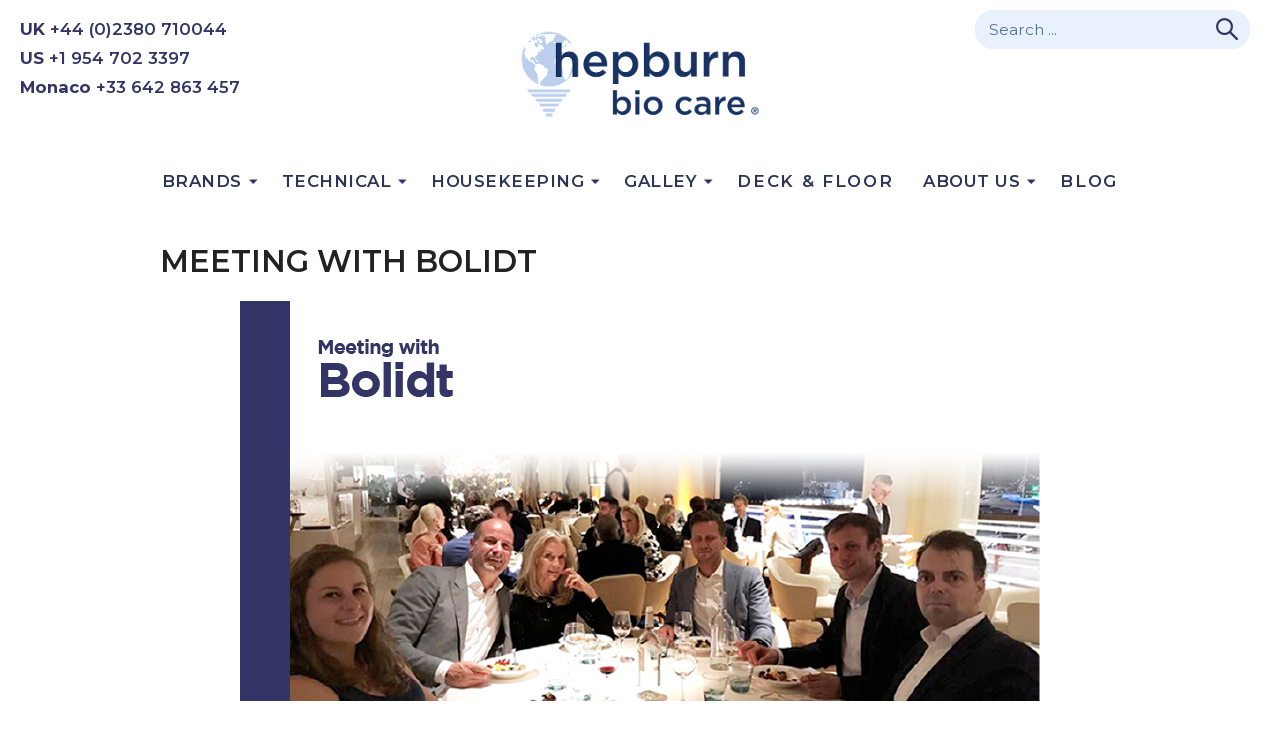

--- FILE ---
content_type: text/html; charset=utf-8
request_url: https://www.hepburnbiocare.com/news-and-events/Meeting-with-Bolidt/7
body_size: 9911
content:


<!DOCTYPE html PUBLIC "-//W3C//DTD XHTML 1.0 Transitional//EN" "http://www.w3.org/TR/xhtml1/DTD/xhtml1-transitional.dtd">

<html xmlns="http://www.w3.org/1999/xhtml" >
<head><title>
	Hepburn Biocare -  Environmentally friendly waste management products for cruise ships, yachts and hotels
</title><meta name="keywords" content="Hepburn,Biocare,Waste,Management,Environmentally,Friendly,Cruise,Liner,Yacht,Hotel" /><meta name="description" content="Hepburn Biocare -  Environmentally friendly waste management products for cruise ships, yachts and hotels" /><meta name="viewport" content="width=device-width, initial-scale=1.0, maximum-scale=3.0, minimum-scale=0.2" /><meta name="apple-mobile-web-app-capable" content="yes" /><meta name="HandheldFriendly" content="true" /><link rel="stylesheet" href="../../styles.css" /><link rel="stylesheet" href="../../lightbox.css" /><link id="ctl00_stylesheet" rel="stylesheet" href="../../stylesbiocare.css" /><link href="https://fonts.googleapis.com/css?family=Montserrat:300,400,500,600,700" rel="stylesheet" type="text/css" /><link href="https://fonts.googleapis.com/css?family=Kameron" rel="stylesheet" type="text/css" />      
   
    <!-- Global site tag (gtag.js) - Google Analytics -->
    <script async src="https://www.googletagmanager.com/gtag/js?id=UA-1104799-65"></script>
    <script>
      window.dataLayer = window.dataLayer || [];
      function gtag(){dataLayer.push(arguments);}
      gtag('js', new Date());

      gtag('config', 'UA-1104799-65');
    </script>

    <script src="https://kit.fontawesome.com/9c48408eed.js" crossorigin="anonymous"></script>
    <script type="text/javascript" src="/includes/photos.js"></script>	 
    <script type="text/javascript" src="/includes/utils.js"></script>	
	<script type="text/javascript" src="/includes/prototype.js"></script>
	<script type="text/javascript" src="/includes/scriptaculous.js?load=effects"></script>
	<script type="text/javascript" src="/includes/lightbox.js"></script>  
	
	<script type="text/javascript">
		
	    function showmenu()
	    {
	        var menu =  document.getElementById("rolloutmenu");
	        if (menu == null)
	            return;
	        if (menu.style.display != "block")
	            menu.style.display = "block";
	        else
	            menu.style.display = "none";
	    }
	    
	    function hidemenu()
	    {
	        document.getElementById("rolloutmenu").style.display = "none";
	    }
	
	    function searchboxenter()
	    {
	        var element = document.getElementById("ctl00_txtSearch");
	        if (element == null)
	            return;
	        if (element.value == "Search ...")
	        {
	            element.value = "";
	            element.style.color = "#00276B"; 
	        } 
	    }
	    
	    function searchboxleave()
	    {
	        var element = document.getElementById("ctl00_txtSearch");
	        if (element == null)
	            return;
	        if (element.value == "")
	        {
	            element.value = "Search ...";
	            element.style.color = "#56719E"; 
	        } 
	    }
	    
	    window.onload=setTimeout(fixNavBar,1);
	    
	    function fixNavBar()
	    {
	        var element = document.getElementById("navbar");
	        var innerwidth = window.innerWidth;
	        var pos = innerwidth > 1420 ? (innerwidth - 1420) / 2: 0;
	        element.style.left = pos + "px";
	    }
	    
	    function setGalleryWidth(ratio, height, minheight)
        {
            var element = document.getElementById("ctl00_ContentPlaceHolder1_photogallery_photogallery");
            if (element != null)
            {
                var width = window.innerWidth - 200;
                if (width * ratio < minheight)
                    element.style.height = minheight + "px"; 
                else if (width * ratio < height)
                    element.style.height = (width * ratio - 5) + "px";
                else
                    element.style.height = height + "px"; 
            }  
            
            element = document.getElementById("ctl00_ContentPlaceHolder1_photogallery2_photogallery2");
            if (element != null)
            {
                var width = window.innerWidth - 200;
                if (width * ratio < minheight)
                    element.style.height = minheight + "px"; 
                else if (width * ratio < height)
                    element.style.height = (width * ratio - 5) + "px";
                else
                    element.style.height = height + "px"; 
            }  
        } 
        
	    
	</script>
	
	<script src="https://ajax.googleapis.com/ajax/libs/jquery/1.12.2/jquery.min.js"></script> 
	   
    <script type="text/javascript" src="http://www.gard4mass.com/js/157850.js" ></script>
    <noscript><img alt="" src="http://www.gard4mass.com/157850.png" style="display:none;" /></noscript>
	
</head>
<body id="ctl00_masterBody">
    <form name="aspnetForm" method="post" action="../../news.aspx?id=7" id="aspnetForm">
<input type="hidden" name="__EVENTTARGET" id="__EVENTTARGET" value="" />
<input type="hidden" name="__EVENTARGUMENT" id="__EVENTARGUMENT" value="" />
<input type="hidden" name="__VIEWSTATE" id="__VIEWSTATE" value="/[base64]/LYLVVA" />

<div>



</div>

<script type="text/javascript">
//<![CDATA[
var theForm = document.forms['aspnetForm'];
if (!theForm) {
    theForm = document.aspnetForm;
}
function __doPostBack(eventTarget, eventArgument) {
    if (!theForm.onsubmit || (theForm.onsubmit() != false)) {
        theForm.__EVENTTARGET.value = eventTarget;
        theForm.__EVENTARGUMENT.value = eventArgument;
        theForm.submit();
    }
}
//]]>
</script>


<script src="/WebResource.axd?d=Qn346DrjIWH_CHHHMoXQXkxe_Ol_yNztgsORzc0CbgWMzMKW1r17AC_hlMkGelO8vBL-g2XPsIgL-nhuQzl9FT4OqWM1&amp;t=638313932380000000" type="text/javascript"></script>


<script src="/ScriptResource.axd?d=WbY3HNzLUMwCykD077sa_Df-qpZR4qVj3ogCKErDiJxJ0s1lXGGfd1kVrVKbQT_Jciv9d0LcLS_oNEWeSEEhee4AhwpCfL7J_2sAaQIbkuj_1c42_k98ydOSYoPEDrlJo-w-Qw2&amp;t=633176824800000000" type="text/javascript"></script>
<script src="/ScriptResource.axd?d=seQvk1swjTXizy9Ckrj80MnYNN1IVpin2WsmE4NbVaF4RYx3t9wHFsisZlEXUg7XTesPFf4oCo6E3Qv4oqixGusqQXaA6MhPaNR1vBIkwx3nUu95Dpmu9xW4L6JMg4m46Emttw2&amp;t=633176824800000000" type="text/javascript"></script>
   
        <!-- AJAX script manager -->
        <script type="text/javascript">
//<![CDATA[
Sys.WebForms.PageRequestManager._initialize('ctl00$ScriptManager', document.getElementById('aspnetForm'));
Sys.WebForms.PageRequestManager.getInstance()._updateControls([], [], [], 90);
//]]>
</script>
 
   
        <div id="content" style="display:block;">  
           
            <div id="header">
                <div class="contact">
                     <ul>
                         <li><b>UK</b> <a href="tel:+4402380710044">+44 (0)2380 710044</a></li>
                         <li><b>US</b> <a href="tel:+19547023397">+1 954 702 3397</a></li>
                         <li><b>Monaco</b> <a href="tel: +33642863457">+33 642 863 457</a></li> 
                     </ul>
                </div> 
                <div class="logo"><a href="/"><img id="ctl00_imgLogo" src="/images/base/logo.png" alt="Hepburn Bio Care" style="border-width:0px;" /></a></div>
                <div class="searchfacility">
                    <div class="searchtext"><input name="ctl00$txtSearch" type="text" value="Search ..." maxlength="50" size="20" id="ctl00_txtSearch" class="input" onfocus="searchboxenter()" onblur="searchboxleave()" style="color:#56719E;" /></div> 
                    <div class="searchbutton"><input type="image" name="ctl00$btnSearch" id="ctl00_btnSearch" title="Find" class="input" src="/images/base/search.png" style="border-width:0px;" /></div>
                    <div class="clear"></div>
                </div>  
                <div class="mobilemenu" id="mobilemenu" onclick="showmenu()"><img src="/images/base/mobilemenu.png" alt="Menu" /></div> 
            </div>
                        
            <div id="menu"><ul><li class='menu1'><a href='#'>Brands</a><ul><li><a href='/bio-marine-care' >Bio Marine Care</a></li><li><a href='/bio-yacht-care' >Bio Yacht Care</a></li><li><a href='/bio-eco-care' >Bio Eco Care</a></li><li><a href='/bio-mass-system' >Bio Mass Systems</a></li><li><a href='http://www.hepburnbioorganics.com' target='_blank' >Bio Organics</a></li><li><a href='/body-care' >Hepburn Body Care NEW</a></li><li><a href='/monte-care' >Monte Care NEW</a></li></ul></li><li class='menu2'><a href='#' >Technical</a><ul><li><a href='/products/wastewater' >Wastewater</a></li><li><a href='/products/engine-room' >Engine Room</a></li></ul></li><li class='menu3'><a href='#' >Housekeeping</a><ul><li><a href='/products/interior' >Interior</a></li><li><a href='/products/laundry' >Laundry</a></li></ul></li><li class='menu4'><a href='#' >Galley</a><ul><li><a href='/products/food-hygiene' >Food Hygiene</a></li><li><a href='/products/warewash' >Warewash</a></li></ul></li><li class='menunosubmenu'><a href='/products/deck-and-floor' >Deck & Floor</a></li><li class='menu6'><a href='/about' >About Us</a><ul><li><a href='/our-founder' >Our Founder (CEO)</a></li><li><a href='/careers' >Careers</a></li><li><a href='/charities' >Charities</a></li><li><a href='/contact' >Contact</a></li></ul></li><li class='menunosubmenu'><a href='/news-and-events' >Blog</a></li></ul></div>
           
            <div id="main">
  
    <div class="topphoto">

<script type="text/javascript">

    var currentItem = 1;
    var nextItem; 
    var opacity = 0; 
   
   // Set timeout
    var repeatTime = 0;  
   
    function setNextItem()
    {
        // Check for next item 
        var newItem = currentItem + 1; 
        var item1 = document.getElementById("ctl00_ContentPlaceHolder1_photogallery_photo" + newItem);
        if (item1 == null)
            newItem = 1;
            
        changeItem(newItem);
        
        // Set repeat
        if (repeatTime > 0)
        {
            clearTimeout(move);
            move = setTimeout(setNextItem, repeatTime);
        }
    } 
   
    function setPreviousItem()
    {
        // Check for next item 
        var newItem = currentItem - 1; 
        var item1 = document.getElementById("ctl00_ContentPlaceHolder1_photogallery_photo" + newItem);
        if (item1 == null)
            newItem = getLastItem();
            
        changeItem(newItem);
        
        // Set repeat
        if (repeatTime > 0)
        {
            clearTimeout(move);
            move = setTimeout(setPreviousItem, repeatTime);
        }
    }  
   
    function getLastItem()
    {
        var i; 
        for (i = 20; i >= 1; i--)
        {
            var item1 = document.getElementById("ctl00_ContentPlaceHolder1_photogallery_photo" + i);
            if (item1 != null)
                return i;
        } 
        
        return 1;
    }       
   
    function changeItem(newItem, restartTime) 
    {
        if (currentItem == newItem)
            return;
            
        if (opacity > 0)
            return;
        
        // Set labels
        var label1 = document.getElementById("ctl00_ContentPlaceHolder1_photogallery_label" + currentItem);
        var label2 = document.getElementById("ctl00_ContentPlaceHolder1_photogallery_label" + newItem);
        if (label1 != null)
        {
            label1.setAttribute("class", "label"); 
            label1.setAttribute("className", "label"); 
        }
        if (label2 != null)
        {
            label2.setAttribute("class", "selectedlabel"); 
            label2.setAttribute("className", "selectedlabel"); 
        }
        
        // Set photo
        nextItem = newItem;
        opacity = 1;
        swap();
        if (repeatTime > 0)
        {
            // Set restart time for auto roate
            clearTimeout(move);
            move = setTimeout(setNextItem, restartTime);
        }
    }  
   
    function swap()
    { 
        var item1 = document.getElementById("ctl00_ContentPlaceHolder1_photogallery_photo" + currentItem);
        var item2 = document.getElementById("ctl00_ContentPlaceHolder1_photogallery_photo" + nextItem);
        
        opacity -= 0.1
        item1.xOpacity = opacity;
        setOpacity(item1);
        item2.style.display = "block";
        item2.xOpacity = 1 - opacity;
        setOpacity(item2);

        if (opacity <= 0)
        {
            opacity = 0;
            item1.xOpacity = 0;
            item2.xOpacity = 1;
            setOpacity(item2);
            item1.style.display = "none";
            currentItem = nextItem;
            return;
        }
        
        setTimeout(swap, 50);
    }   
   
    function setOpacity(obj)
    {
        if (obj.xOpacity>.99)
            obj.xOpacity = 1;

        obj.style.opacity = obj.xOpacity;
        obj.style.MozOpacity = obj.xOpacity;
        obj.style.filter = "alpha(opacity=" + (obj.xOpacity*100) + ")";
   } 

</script>




</div>
    
    <div id="ctl00_ContentPlaceHolder1_pnlDetails">
	
        <div class="text">
            <div class="newsitems">
                <h1>Meeting with Bolidt</h1>
                <div id="ctl00_ContentPlaceHolder1_pnlImage">
		<div class="pic"><img id="ctl00_ContentPlaceHolder1_imgImage" src="/images/news/13.11.2017-0177732-large.png" alt="Meeting with Bolidt" style="border-width:0px;" /></div>
	</div> 
                 
                <h3>13 November 2017</h3>
                <div class="desc"><p><span style="background-color:rgb(255, 255, 255); color:rgb(51, 51, 51); font-family:raleway,sans-serif; font-size:16px">Dinner at The Yacht Club of Monaco with Margaret, Paolo and Jacco Van Overbeek The Director of Bolidt, and th&eacute; Bolidt team.</span></p>
</div> 
                <div class="photos">
                    <div class="photo">
		<img src="/images/news/4352652.jpg" alt="Meeting with Bolidt" style="border-width:0px;" />
	</div><div class="photo">
		<img src="/images/news/334283.jpg" alt="Meeting with Bolidt" style="border-width:0px;" />
	</div>
                    <div style="clear:both; height:0px;"></div>
                </div>
            </div> 
        </div>
    
</div><br /><br />
    
    
</div>
                        
            <div id="base">
                <div class="sections">
                    <div class="section">
                        <div class="pic"><a href="/contact.aspx#us"><img src="/images/base/florida.png" alt="Fort Lauderdale, Florida, US" /></a></div> 
                        <div class="loc">Fort Lauderdale, Fl</div>
                        <div class="desc"><!-- en-GB--><h3>USA</h3>

<p>Tel: +1 954 702 3397<br />
Email: <a href="mailto:support@hepburnbiocare.com">support@hepburnbiocare.com</a></p>
<!-- en-GB--></div>
                    </div>
                    <div class="section">
                        <div class="pic"><a href="/contact.aspx#uk"><img src="/images/base/southampton.png" alt="Southampton, UK" /></a></div> 
                        <div class="loc">Southampton, UK</div>
                        <div class="desc"><!-- en-GB--><h3>UK</h3>

<p>Ashwood House,<br />
8 Ashwood Gardens, Southampton&nbsp;<br />
SO16&nbsp;7LF&nbsp;United Kingdom<br />
<br />
Tel: +44 (0) 2380 710044<br />
Email: <a href="mailto:info@hepburnbiocare.com">info@hepburnbiocare.com</a></p>
<!-- en-GB--></div>
                    </div>
                    <div class="section">
                        <div class="pic"><a href="/contact.aspx#monaco"><img src="/images/base/monaco.png" alt="Monaco" /></a></div> 
                        <div class="loc">Monaco</div>
                        <div class="desc"><!-- en-GB--><h3>Monaco</h3>

<p>Hepburn Bio Care SARL<br />
4 Rue des Geraniums<br />
villa Aline 98000 Monaco</p>

<p>Tel +33 642 863 457<br />
Email <a href="mailto:paolo.parenti@hepburnbiocare.com">paolo.parenti@hepburnbiocare.com</a></p>
<!-- en-GB--></div>
                    </div>
                    <div class="clear"></div> 
                </div> 
            </div>
            
            <div id="basemenu">
                <div class="menucolumn">
	<h3>Our Brands</h3><ul><li><a href='/bio-marine-care' >Marine Care</a></li><li><a href='/bio-yacht-care' >Yacht Care</a></li><li><a href='/bio-eco-care' >Eco Care</a></li><li><a href='/bio-mass-system' >Bio Mass Systems</a></li></ul>
</div><div class="divider">

</div><div class="menucolumn">
	<h3>Popular Products</h3><ul><li><a href='/product/Wastewater/Hepburn-Bio-Scale-Zapper' >Bio Scale Zapper</a></li><li><a href='/product/Wastewater/Hepburn-Bio-WCSC' >Bio WCSC</a></li><li><a href='/product/Interior/Hepburn-Bio-Clean' >Bio Clean</a></li><li><a href='/product/Interior/Hepburn-Bio-Zoom-Zap' >Bio Zoom Zap</a></li></ul>
</div><div class="divider">

</div><div class="menucolumn">
	<h3>About Hepburn</h3><ul><li><a href='/contact' >Contact Us</a></li><li><a href='/our-founder' >Our Founder (CEO)</a></li><li><a href='/news-and-events' >Blog</a></li></ul>
</div>  
            </div>
            
            <div id="footer">
                <div><!-- en-GB--><div>Company registration number: 05539168. VAT registration number: GB869264805. &copy; 2025&nbsp;Hepburn Bio Care. All rights reserved.&nbsp;<br />
This site uses cookies. By browsing the site you are agreeing to our use of cookies. <a href="/cookies.pdf" target="_blank">Find out more here</a>.&nbsp;<a href="/wp-content/uploads/2018/05/HBC-Privacy-Statement-Iss2.pdf" target="_blank">Privacy Policy</a></div>
<!-- en-GB--></div>
                <div class="social">
                    <a href="https://www.twitter.com/HepburnBioCare" target="_blank"><i class="fab fa-twitter fa-fw"></i></a>
                    <a href="https://www.facebook.com/HepburnBioCare/" target="_blank"><i class="fab fa-facebook-f fa-fw"></i></a>
                    <a href="https://www.instagram.com/hepburnbiocare" target="_blank"><i class="fab fa-instagram fa-fw"></i></a>
                    <a href="https://www.linkedin.com/company/hepburn-bio-care" target="_blank"><i class="fab fa-linkedin-in fa-fw"></i></a>
                    <a href="https://www.youtube.com/channel/UCJcdKSmPC9KPrwluoyUSJyw" target="_blank"><i class="fab fa-youtube fa-fw"></i></a>
                </div> 
            </div>
        </div>
        
        <!-- Pop up menu -->
        <div class="rolloutmenu" id="rolloutmenu" style="display:none;">
            <div class="rolloutmenuinner">
                <h2>Menu</h2>
                <div class="close" onclick="hidemenu()"><img src="/images/base/close.png" alt="Close Window" title="Close menu" /></div>
                <div style="clear:both; height:30px;"></div> 
                <div class="rolloutleft">&nbsp;</div> 
                <div class="rolloutcentre"><div class="menu"><ul><li class='menu1'><a href='#'>Brands</a><ul><li><a href='/bio-marine-care' >Bio Marine Care</a></li><li><a href='/bio-yacht-care' >Bio Yacht Care</a></li><li><a href='/bio-eco-care' >Bio Eco Care</a></li><li><a href='/bio-mass-system' >Bio Mass Systems</a></li><li><a href='http://www.hepburnbioorganics.com' target='_blank' >Bio Organics</a></li><li><a href='/body-care' >Hepburn Body Care NEW</a></li><li><a href='/monte-care' >Monte Care NEW</a></li></ul></li><li class='menu2'><a href='#' >Technical</a><ul><li><a href='/products/wastewater' >Wastewater</a></li><li><a href='/products/engine-room' >Engine Room</a></li></ul></li><li class='menu3'><a href='#' >Housekeeping</a><ul><li><a href='/products/interior' >Interior</a></li><li><a href='/products/laundry' >Laundry</a></li></ul></li><li class='menu4'><a href='#' >Galley</a><ul><li><a href='/products/food-hygiene' >Food Hygiene</a></li><li><a href='/products/warewash' >Warewash</a></li></ul></li><li class='menunosubmenu'><a href='/products/deck-and-floor' >Deck & Floor</a></li><li class='menu6'><a href='/about' >About Us</a><ul><li><a href='/our-founder' >Our Founder (CEO)</a></li><li><a href='/careers' >Careers</a></li><li><a href='/charities' >Charities</a></li><li><a href='/contact' >Contact</a></li></ul></li><li class='menunosubmenu'><a href='/news-and-events' >Blog</a></li></ul></div></div>
                <div class="rolloutright"></div>
            </div>
        </div>
    
    
<div>

	<input type="hidden" name="__VIEWSTATEGENERATOR" id="__VIEWSTATEGENERATOR" value="CA8C29DA" />
	<input type="hidden" name="__SCROLLPOSITIONX" id="__SCROLLPOSITIONX" value="0" />
	<input type="hidden" name="__SCROLLPOSITIONY" id="__SCROLLPOSITIONY" value="0" />
</div>

<script type="text/javascript">
//<![CDATA[

theForm.oldSubmit = theForm.submit;
theForm.submit = WebForm_SaveScrollPositionSubmit;

theForm.oldOnSubmit = theForm.onsubmit;
theForm.onsubmit = WebForm_SaveScrollPositionOnSubmit;
Sys.Application.initialize();
//]]>
</script>
</form>
  
      
</body>
</html>


--- FILE ---
content_type: text/css
request_url: https://www.hepburnbiocare.com/styles.css
body_size: 11697
content:
/* Standard */
body { background: #fff; margin:0 auto; overflow-x:hidden; margin-bottom:0px; padding-bottom:0px; }
html { overflow-x: hidden; }
form { font-family: Montserrat; font-size: 0.8em; color: #444; border:none; margin:0 auto; width:100%; max-width:2000px; min-width:1000px; line-height:1.5em; margin-top:0px; margin-bottom:0px; padding-bottom:0px; }
h1 { font-size: 1.7em; font-weight: 600; color: #222; margin-top:0px; margin-bottom:20px; line-height:1.3em; text-transform:uppercase; }
h2 { font-size: 1.7em; font-weight: 600; color: #222; margin-top:0px; margin-bottom:20px; line-height:1.3em; text-transform:uppercase; }
h3 { font-size: 1.3em; font-weight: lighter; color: #222; margin-top:20px; margin-bottom:20px; line-height:1.3em; }
a:link, a:active, a:visited { color: #7F3661; text-decoration:none; font-weight:normal; }
a:link:hover, a:active:hover, a:visited:hover { color: #5258A5; text-decoration:none; font-weight:normal; }
.input {  }
p { margin-top:0px; }
.gmnoprint img { max-width:none; }
input[type="submit"] { -webkit-appearance:none; }
input:focus { outline:none; }

/* Header */
#header { height:160px; width:100%; position: relative; }
#header .logo { position:absolute; left:50%; margin-left:-120px; top:50%; margin-top:-50px; width:240px; }
#header .logo img { width:240px; }
#header .contact { position: absolute; left:0px; top:20px; font-size:1.3em; color: #323566; line-height:1.2em; font-weight:600; }
#header .contact ul { list-style-type:none; margin-top:0px; margin-left:-20px; }
#header .contact li { border-left: solid 0px #9EA3EF; padding:0px; padding-left:0px; margin-bottom:10px; }
#header .contact li a:link, #header .contact li a:active, #header .contact li a:visited { color: #323566; font-weight:600; }
#header .searchfacility { position: absolute; right:20px; top:10px; }
#header .searchtext { float: left; margin-right:10px;  }
#header .searchbutton { float: left; margin-left:-44px; margin-top:8px; opacity:1; transition:0.25s; }
#header .searchbutton:hover { opacity:0.5; }
#header .searchtext .input { font-family:Montserrat; padding: 10px 42px 10px 14px; background: #E9F0FE; border: solid 0px #E9F0FE; border-radius:18px; color: #00276B; font-size:1.2em; }
#header .searchtext .input:focus { outline:none; opacity:1; }
#header .clear { clear:both; height:0px; }

.topphoto { position: relative; }
.topphoto .label { position: absolute; bottom:0px; right:0px; z-index:5000; }
.topphoto .label .leftedge { background:url(/images/base/categoryleft.png); width:22px; height:50px; display:inline-block; vertical-align:top; }
.topphoto .label .enquire { background: #2C3457; height:22px; padding: 15px 30px 13px 20px; min-width:100px; color: #fff; font-size:1.8em; display:inline-block; vertical-align:top; margin-left:-5px; transition:0.25s; font-weight:600; letter-spacing:0.04em; }
.topphoto .label .enquire a:link, .productdetails .pic .label .enquire a:active, .productdetails .pic .label .enquire a:visited { color: #fff; transition:0.25s; font-weight:600; }
.topphoto .label .enquire a:link:hover, .productdetails .pic .label .enquire a:active:hover, .productdetails .pic .label .enquire a:visited:hover { color: #FFFB26; }
.topphoto .label .enquire:hover { cursor: pointer; color: #FFF028; }

/* Search */
.sitesearch { padding: 20px; padding-bottom:0px; background: #f4f4f4; margin-bottom:20px; }
.sitesearch .searchtitle { float:left; margin-right:15px; padding-top:2px; }
.sitesearch .searchtext { float:left; margin-right:10px; }
.sitesearch .searchbutton { float: left; margin-right:0px; }
.sitesearch .searchtext .input { font-family:Montserrat; padding: 4px 4px; border: solid 1px #ccc; border-radius:2px; }
.sitesearch .searchbutton .input {font-family:Montserrat; background: #2C3457; color: #fff; border: solid 1px #2C3457; padding: 4px 10px; border-radius:2px; transition:0.25s; }
.sitesearch .clear { clear:both; height:0px; }
.searchresults { font-size:0.8em; }

/* Benefits */
.benefits { width:100%; text-align:center; }
.benefit { width:300px; margin:10px; display:inline-block; vertical-align:top; opacity:1; transition:0.25s; }
.benefit:hover { opacity:0.6; }
.benefit img { width:100%; }

/* Menu */
.mobilemenu { display:none; }
#menu {  height:42px; width:100%; z-index:300; position: relative; font-size:1.0em;  margin-bottom:20px; text-align:center; }
#menu ul {margin:0; padding:0; list-style-type: none; text-align:center; width:100%; }
#menu li { display: inline-block; }
#menu li a { display:inline-block; color: #2C3457; background: url(/images/base/menubg1.png); background-position:right; font-size:1.3em; letter-spacing:0.03em; padding: 12px 25px 11px 15px; text-align:left; text-decoration: none; text-transform:uppercase; font-family: Montserrat; font-weight:600; transition:0.25s; }
#menu li a:hover { color: #fff;  background: url(/images/base/menubg1-over.png); background-position:right; }
#menu li.menunosubmenu a { display:inline-block; color: #2C3457; background: url(/images/base/menubg1a.png); background-position:right; font-size:1.3em; letter-spacing:0.1em; padding: 12px 15px 11px 15px; text-align:left; text-decoration: none; text-transform:uppercase; font-family: Montserrat; font-weight:600; transition:0.25s; }
#menu li.menunosubmenu a:hover { color: #fff;  background: url(/images/base/menubg1a-over.png); background-position:right; }
#menu ul ul { display: none; position: absolute; top: auto; left: auto; margin-left: 0px; width:150px; background:none; }
#menu ul li.menu2 ul { margin-left:-3px; }
#menu ul li.menu3 ul { margin-left:0px; }
#menu ul li.menu4 ul { margin-left:-5px; }
#menu li:hover ul { display: block;  }
#menu li li a { width: 145px; color: #fff; padding:11px 25px 11px 15px; background: url(/images/base/menubg1a-over.png); text-transform:capitalize; letter-spacing:0; font-weight:300; font-size:1.1em; transition:0.25s; }
#menu li.menu1 li a { width:190px; }
#menu li.menu2 li a { width:105px; }
#menu li.menu3 li a { width:146px; }
#menu li.menu4 li a { width:100px; }
#menu li.menu5 li a { width:148px; }
#menu li.menu6 li a { width:145px; }
#menu li li a:hover { color: #CFCEE5; background: url(/images/base/menubg1a-over.png); }

/* Structure */
#content { position: relative; width:100%; background:#fff; }
#main { position:relative; top:0px; background: #fff; }
.clear { clear:both; height:0px; }

/* Certifications */
.certifiedtext { float:left; width:calc(100% - 200px); vertical-align:middle; }
.certifiedimage { float:left; width:150px; margin-right:50px; text-align:right; vertical-align:middle; }

/* Body Care */
.bodycare { font-size:1.0em; }
.bodycare .pic { width:100%; }
.bodycare .pic img { width:100%; }
.bodycare .introtext { text-align:center; padding: 20px 150px;  }
.bodycare .introtext2 { text-align:center; padding: 10px 0px;  }
.bodycare .introtext3 { text-align:center; padding: 10px 0px;  }
.bodycare .text .column1 { width:calc(50%  - 130px); float:none; display:inline-block; vertical-align:top; margin-right:90px; padding:0px; margin-left:0px; padding-left:80px; background:url(/images/base/bodycarelogos.png) no-repeat; line-height:1.7em; background-size: auto calc(100% - 20px); }
.bodycare .text .column2 { width:calc(50%  - 50px); float:none; display:inline-block; vertical-align:top; padding:0px; margin-right:0px; line-height:1.45em;  }
.bodycare .text .column3 { width:calc(50%  - 100px); float:none; display:inline-block; vertical-align:top; padding:0px; margin-right:0px; line-height:1.45em; border-left:solid 2px #dd0000; border-right:solid 2px #ED2535; padding:0px 35px; margin-bottom:40px; }
.bodycare .text .column4 { width:calc(50%  - 60px); float:none; display:inline-block; vertical-align:top; padding:0px; margin-right:0px; line-height:1.45em; border-right:solid 2px #dd0000; padding:0px 35px; margin-bottom:40px; }
.bodycare .text .column5 { width:calc(50%  - 30px); float:none; display:inline-block; vertical-align:top; margin-right:30px; padding:0px; margin-left:0px; line-height:1.7em; }
.bodycare .text .column6 { width:calc(50%  - 130px); float:none; display:inline-block; vertical-align:top; margin-right:90px; padding:0px; margin-left:0px; padding-left:80px; background:url(/images/base/montecarelogos1.png) no-repeat; line-height:1.7em; background-size: auto calc(100% - 20px); }
.bodycare .text .column7 { width:calc(50%  - 130px); float:none; display:inline-block; vertical-align:top; margin-right:0px; padding:0px; margin-left:0px; padding-left:80px; background:url(/images/base/montecarelogos2.png) no-repeat; line-height:1.7em; background-size: auto calc(100% - 20px); }
.bodycare .text .column8 { width:calc(50%  - 50px); float:none; display:inline-block; vertical-align:top; padding:0px; margin-right:0px; line-height:1.45em;  }
.bodycare .text .column5 img { width:100%; }
.bodycare .text .column2::first-letter { font-size: 3.0em; color: #dd0000; float: left; line-height: 40px; padding: 7px 3px 0px 0px; }
.bodycare .text .column8::first-letter { font-size: 3.0em; color: #399CDC; float: left; line-height: 40px; padding: 7px 3px 0px 0px; }
.bodycare .text h3 { color: #dd0000; margin-bottom:5px;  margin-top:0px;}
.bodycare .introtext2 .item { display:inline-block; vertical-align:middle; margin-right:0px; }
.bodycare .introtext2 .item2 { display:inline-block; vertical-align:middle; margin-right:40px; }
.bodycare .introtext2 .item3 { display:inline-block; vertical-align:middle; text-align:right;}
.bodycare .introtext2 img { height:30px; }
.bodycare .introtext3 .item { display:inline-block; vertical-align:middle; margin-right:0px; }
.bodycare .introtext3 .item2 { display:inline-block; vertical-align:middle; margin-right:40px; }
.bodycare .introtext3 .item3 { display:inline-block; vertical-align:middle; text-align:right;}
.bodycare .introtext3 img { height:30px; }
.bodycare .introtext2 a:link, .bodycare .introtext2 a:active, .bodycare .introtext2 a:visited { color: #222; transition:0.25s; text-decoration:none; }
.bodycare .introtext2 a:link:hover, .bodycare .introtext2 a:active:hover, .bodycare .introtext2 a:visited:hover { color: #dd0000; transition:0.25s; text-decoration:none; }
.bodycare .introtext3 a:link, .bodycare .introtext3 a:active, .bodycare .introtext3 a:visited { color: #222; transition:0.25s; text-decoration:none; }
.bodycare .introtext3 a:link:hover, .bodycare .introtext3 a:active:hover, .bodycare .introtext3 a:visited:hover { color: #399CDC; transition:0.25s; text-decoration:none; }

/* Categories */
.category { }
.category h1 { text-transform:uppercase; text-align:center; color: #444; font-size:2.7em; margin-bottom:0px; }
.category .pic { width:100%; position: relative; margin-bottom:20px; }
.category .pic img { width:100%; }
.category .pic .label { position: absolute; bottom:0px; right:0px; }
.category .pic .label .leftedge { background:url(/images/base/categoryleft.png); width:22px; height:50px; display:inline-block; vertical-align:top; }
.category .pic .label .catname { background: #2C3457; background-position:right; height:22px; padding: 14px 60px 14px 20px; min-width:100px; font-weight:600; color: #fff; font-size:1.8em; letter-spacing:0.04em; display:inline-block; vertical-align:top; margin-left:-5px; position: relative; }
.category .pic .label .catname .icon { position: absolute; right:10px; top:10px; width:30px; }
.category .pic .label .catname .icon img { width:30px; }
.category .productcaptions { margin-top:40px; }
.category .product { width:100%; border-top: solid 2px #ddd; padding: 30px 0px; }
.category .product .photo1 { width:200px; background: #eee; height:200px; text-align:center; float:left; position: relative; }
.category .product .photo2 { width:200px; background: #eee; height:200px; text-align:center; float:right; position: relative; }
.category .product img { height:100%; }
.category .product .moreinfo { position: absolute; right:0px; bottom:0px;  }
.category .product a:link, .category .product a:active, .category .product a:visited { display:block; background:url(/images/base/more.png); width:140px; height:30px; padding:0px 0px 0px 10px; color: #fff; font-weight:600; text-decoration:none; font-size:0.9em; opacity:1; transition:0.25s; }
.category .product a:link:hover, .category .product a:active:hover, .category .product a:visited:hover { text-decoration:none; background:url(/images/base/more_over.png); color: #FFEB3F; font-weight:600; }
.category .product .desc1 { float:left; width:calc(100% - 240px); padding-left:40px; }
.category .product .desc2 { float:left; width:calc(100% - 240px); padding-right:40px; }
.category .product .clear { clear:both; height:0px; } 
.category .product h2 { color: #555; text-transform:none; margin-top:0px; }

/* Brands */
.brands { text-align:center; }
.brands .brand { width: 240px; margin:40px; display:inline-block; vertical-align:top; }
.brands .brand img { width:100%; }

/* Products */
.productdetails { }
.productdetails h1 { text-transform:uppercase; text-align:center; color: #444; font-size:2.7em; margin-bottom:0px; }
.productdetails .pic { width:100%; position: relative; margin-bottom:30px; }
.productdetails .pic .desktop { display:block; }
.productdetails .pic .mobile { display:none; }
.productdetails .pic img { width:100%; }
.productdetails .pic .label { position: absolute; bottom:0px; right:0px; }
.productdetails .pic .label .leftedge { background:url(/images/base/categoryleft.png); width:22px; height:50px; display:inline-block; vertical-align:top; }
.productdetails .pic .label .enquire { background: #2C3457; height:22px; padding: 15px 30px 13px 20px; min-width:100px; color: #fff; font-size:1.8em; display:inline-block; vertical-align:top; margin-left:-5px; transition:0.25s; font-weight:600; letter-spacing:0.04em; }
.productdetails .pic .label .enquire a:link, .productdetails .pic .label .enquire a:active, .productdetails .pic .label .enquire a:visited { color: #fff; transition:0.25s; font-weight:600; }
.productdetails .pic .label .enquire a:link:hover, .productdetails .pic .label .enquire a:active:hover, .productdetails .pic .label .enquire a:visited:hover { color: #FFFB26; }
.productdetails .pic .label .enquire:hover { cursor: pointer; color: #FFF028; }
.productdetails .range { margin:20px 40px; display:inline-block; width:240px; vertical-align:top; }
.productdetails .range img  { width:100%; }
.productdetails .separator2 { background:url(/images/base/separator.png); width:600px; height:50px; text-align:center; margin:40px 0px; position: relative; left:50%; margin-left:-300px; }
.productdetails .left { float:left; width:calc(100% - 350px); margin-top:-20px; }
.productdetails .right { float:left; margin-left:50px; width:300px; }
.productdetails .right .photo { width:300px; height:225px; margin-top:50px; position: relative; }
.productdetails .right .photobox { position: absolute; width:300px; height:225px; overflow:hidden; top:0px; left:0px; }
.productdetails .right .slider { position: absolute; background:url(/images/base/slider.png); width:38px; height:225px; left:50%; margin-left:-19px; z-index:200;  }
.productdetails .right img { width:300px; }
.productdetails .right .slider:hover { cursor: pointer; }
.productdetails .separator2 .icon { position: absolute; left:50%; top:50%; margin-left:-25px; margin-top:-25px; width:50px; height:50px; filter: brightness(0.75); }
.productdetails .separator2 .icon img { width:100%; }

.productdetails .productcaptionholder { width:970px; min-width:970px; position: relative; height:250px; }
.productdetails .productcaptionholder .prev { position: absolute; left:10px; top:50%; margin-top:-35px; opacity:0.7; transition:0.25s; }
.productdetails .productcaptionholder .next { position: absolute; right:0px; top:50%; margin-top:-35px; opacity:0.7; transition:0.25s; }
.productdetails .productcaptionholder .prev:hover { cursor: pointer; opacity:1; }
.productdetails .productcaptionholder .next:hover { cursor: pointer; opacity:1; }
.productdetails .productcaptions { min-width:970px; width:970px; text-align:center; margin-bottom:40px; overflow-y:hidden; overflow-x:hidden; height:250px; position: relative; }
.productdetails .productcaptions .item { width:225px; height:225px; background: #eee; margin: 10px 10px; text-align:center;position: relative; display:inline-block; }
.productdetails .productcaptions .item img { height:225px; text-align:center; margin-top:10px; }
.productdetails .productcaptions .item .link { position: absolute; bottom:0px; right:0px; background: url(/images/base/link.png); color: #fff; font-size:0.9em; padding:6px 15px 6px 15px; height:28px; overflow:hidden; text-align:right; max-width:180px; }
.productdetails .productcaptions a:link, .productdetails .productcaptions a:active, .productdetails .productcaptions a:visited { color: #fff; text-decoration:none; transition:0.25s; background:none; display:block; }
.productdetails .productcaptions a:link:hover, .productdetails .productcaptions a:active:hover, .productdetails .productcaptions a:visited:hover { color: #FFEB3F; text-decoration:none; }
.productdetails .productcaptions .clear { clear:both; height:0px; }
.productdetails .productcaptions .holder { width:1000px; left:0px; position: relative; }

/* Enquiry form */
.text .contactform .input { background: #313566; padding:10px 20px; font-size:1.5em; color: #fff; border: solid 0px #fff; border-radius:4px; margin-bottom:0px; transition:0.25s; text-transform:uppercase; font-weight:bold; letter-spacing:0.05em; }
.text .contactform .input:hover { cursor: pointer; background: #5860B5; }
.text .enquiryform { font-size:0.9em; line-height:1.3em; height:520px; margin-top:-280px; }
.text .enquiryform .clear { clear:both; height:10px; }
.enquiryformbg { background:url(/images/base/formbg.png); position:fixed; top:0px; left:0px; width:100%; height:100%; z-index:10000; }
.enquiryform { position: absolute; left:50%; margin-left:-320px; top:50%; margin-top:-270px; background:#fff; padding:20px; width:600px; height:500px; font-size:1.2em; }
.standard .enquiryform { position:relative; left:0px; margin-left:0px; top:0px; margin-top:0px; width:auto; height:auto; padding:0px; font-size:1.0em; margin-bottom:50px; line-height:1.6em; }
.enquiryform .close { position: absolute; top:10px; right:10px; opacity:0.25; transition:0.25s; }
.enquiryform .close:hover { opacity:1; cursor:pointer; }
.enquiryform .intro { margin-bottom:30px; }
.enquiryform .title { float:left; width:120px; margin-right:10px; padding-top:5px; }
.enquiryform .value { float:left; width:calc(100% - 130px); }
.enquiryform .clear { clear:both; height:10px; }
.standard .enquiryform .intro { margin-bottom:20px; }
.standard .enquiryform .title { float:left; width:150px; margin-right:10px; padding-top:3px; }
.standard .enquiryform .value { float:left; width:calc(100% - 160px); }
.standard .enquiryform .clear { clear:both; height:15px; }
.standard .enquiryform .submit { position: relative; bottom:0px; right:0px; }
.enquiryform .input { font-family:Montserrat; padding: 4px 5px; font-size:1.0em; border: solid 1px #ccc; }
.enquiryform .submit { position: absolute; bottom:15px; right:15px; }
.enquiryform .submit .input { padding:7px 20px;font-size:1.2em; background: #eee; border: solid 1px #aaa; transition:0.25s; } 
.enquiryform .submit .input:hover { background: #444; border: solid 1px #444; color: #fff; cursor:pointer; }

/* Base */
#base { width:100%; background: #2C3457; color: #fff; }
#base .sections { line-height:1.4em; font-weight:normal; color: #fff; text-align:center; margin-top:0px; font-size:1.0em; padding: 30px 0px; position: relative; width:1800px; max-width:100%; margin:0 auto; text-align:center; }
#base .section { display:inline-block; vertical-align:top; width: 300px; margin-left:30px; text-align:left; position:relative; line-height:1.4em; }
#base .pic { width:300px; height:225px; overflow:hidden; }
#base h3 { display:none; }
#base .pic img { width:100%; transition:0.25s; }
#base .pic img:hover { opacity:0.75; }
#base .loc { margin-top:-34px; height:20px; background: url(/images/base/label.png); color: #2C3457; text-transform:uppercase; font-size:1.3em; font-weight:600; padding: 9px 5px 5px 10px; text-align:left; position: relative; z-index:1000; margin-bottom:20px; letter-spacing:0.05em; }
#base .clear { clear:both; height:0px; }
#base .desc { line-height:1.7em; font-size:1.1em; }
#base a:link, #base a:active, #base a:visited { color: #fff; text-decoration:underline; font-weight:normal; transition:0.25s; }
#base a:link:hover, #base a:link:hover, #base a:visited:hover { color: #FBFF47; text-decoration:underline; font-weight:normal; }

/* Base Menu */
#basemenu { width:100%; background: #349839; color: #fff; text-align:center; }
#basemenu .menucolumn { display:inline-block; vertical-align:top; margin: 20px 0px 0px 0px; width:180px; text-align:left; }
#basemenu ul { list-style-type:none; padding:0px; margin-top:0px; }
#basemenu a:link, #basemenu a:active, #basemenu a:visited { color: #eee; transition:0.25s; }
#basemenu a:link:hover, #basemenu a:active:hover, #basemenu a:visited:hover { color: #FBFF47; }
#basemenu h3 { margin-top:0px; margin-bottom:10px; font-weight:600; color: #fff; font-size:1.1em; }
#basemenu .divider { padding-left:20px; margin-right:20px; border-left: solid 1px #7FD882; height:110px; margin-bottom:10px; display:inline-block; vertical-align:top; margin-top:10px; }

/* Footer */
#footer { background: #EAEFFF; line-height:1.7em; font-weight:normal; color: #444; text-align:center; margin-top:0px; font-size:0.9em; padding: 10px 20px; }
#footer a:link, #footer a:active, #footer a:visited { color: #2E3357; text-decoration:underline; font-weight:normal; }
#footer a:link:hover, #footer a:active:hover, #footer a:visited:hover { color: #7280D8; text-decoration:underline; font-weight:normal; }
#footer .social .fab { font-size:2em; color: #323566; padding: 10px 5px }
#footer .social .fab:hover { opacity:0.75; }

/* Photo Gallery */
#photos {  }
.photogallery {
  width: 100%;
  position: relative;
  background: #f8f8f8;
  overflow: hidden;
  aspect-ratio: 4 / 1; 
  margin-bottom: 20px;
  /* remove height:0 and padding-top */
}

.photogallery .photos {
  width: 100%;
  position: relative;   /* was absolute */
}

.photogallery .photo {
  width: 100%;
  height: auto;
  display: block;
  position: relative;   /* was absolute */
}

.photogallery .photo img {
  width: 100%;
  height: auto;
  display: block;
}
.photogallery .overlay { position: absolute; top: 90px; width:100%; height:120px; background:url(/images/base/overlay.png); display:none; }
.photogallery .options { position: absolute; top:50%; left:0px; margin-top:-20px; width:calc(100% - 40px); z-index:100;  }
.photogallery .options .moveleft { position: absolute; left:35px; opacity:0.75; transition:0.25s; }
.photogallery .options .moveright { position: absolute; right:0px; opacity:0.75; transition:0.25s; }
.photogallery .options .moveleft:hover { opacity:1; }
.photogallery .options .moveright:hover { opacity:1; }
.photogallery .options img { height:100%; }
.photogallery .options img:hover { cursor: pointer; }
.photogallery .options .title { margin-top:75px; margin-left:20px; color: #fff; font-weight: bold; font-family: Montserrat; }
.photogallery .labels { position: absolute; bottom:20px; margin-left:20px; z-index:120; left:50%; display:none; }
.photogallery .labels .label { float: left; width:20px; height:20px; margin-right:4px; text-align:center; color: #fff; font-weight:bold; background: url(/images/base/photolabel.png); z-index: 100; font-family:Montserrat; font-size:1.4em; }
.photogallery .labels .label:hover { background: url(/images/base/photolabelselected.png); cursor: pointer; }
.photogallery .labels .selectedlabel { float: left; width:20px; height:20px; margin-right:4px; text-align:center; color: #fff; font-weight:bold; background: url(/images/base/photolabelselected.png); z-index: 200; font-family:Montserrat; font-size:1.4em;}
.photogallery .review { position: absolute; bottom:0px; z-index:10000; background:Red; color: #fff; text-align:center; width:calc(100% - 20px); background: #323566; padding: 12px 10px; }
.photogallery .review .author { color: #C5C8E8; font-style: italic; }

.charity .photogallery { width:300px; height:400px; background: #f8f8f8; padding-top:0px;  }
.charity .photogallery .photos { width:300px; height:400px; }
.charity .photogallery .photo  { width:300px; height:400px; top:0px; left:0px; }
.charity .photogallery .photo img { width:300px; height:400px; }
.charity .photogallery .options { position: absolute; top:50%; left:0px; margin-top:-20px; width:300px; height:40px; z-index:100;  z-index:1000; }
.charity .photogallery .options .moveleft { position: absolute; left:10px; opacity:0.75; transition:0.25s; height:30px; }
.charity .photogallery .options .moveright { position: absolute; right:10px; opacity:0.75; transition:0.25s;  height:30px; }
.charity .photogallery .options .moveleft img { height:40px; width:auto; }
.charity .photogallery .options .moveright img { height:40px; width:auto; }
.charity .photogallery .labels { display:block; bottom:10px; }
.charity .photogallery .labels .label { width:16px; height:16px; background: #fff; border: solid 0px #fff; border-radius:50%; opacity:0.5; transition:0.25s; }
.charity .photogallery .labels .label:hover { opacity:0.75; }
.charity .photogallery .labels .selectedlabel  { width:16px; height:16px; background: #fff; border: solid 0px #fff; border-radius:50%; }
.productdetails .right .charity .photo { width:300px; height:400px; margin-top:0px;  }

/* Logos */
.logoholder { background: #fff; padding:10px; width: calc(100% - 20px); height:60px; overflow:hidden;  }
.logoholder .logos { }
.logoholder .logos img { width:60px; margin-right:10px; }

/* Careers */
.careers h3 { margin-bottom:10px; font-weight:600; }
.careers .vacancy { margin-top:25px; padding-top:0px; border-top: solid 1px #eee; }
.careers .desc { margin-top:20px; }
.careers .link { margin-top:10px; }

/* NewsItems */
.newsitems h3 { margin-bottom:10px; font-weight:600; }
.newsitems h3 a:link, .newsitems h3 a:active, .newsitems h3 a:visited { color: #444; text-decoration:none; font-weight:600; }
.newsitems h3 a:link:hover, .newsitems h3 a:active:hover, .newsitems h3 a:visited:hover { text-decoration:none; font-weight:600; }
.newsitems .newsitem { margin-top:25px; padding-top:0px; border-top: solid 1px #eee; }
.newsitems .pic { width: 100%; margin: 20px 0px; text-align:left; }
.newsitems .pic:hover { cursor: pointer; }
.newsitems .link { margin-top:10px; }
.newsitems .pic img { max-width:100%; }
.newsitems .desc { margin-top:20px; }
.newsitems .photos { margin-left:-20px; }
.newsitems .photo { margin-left:20px; margin-bottom:20px; float:left; width:300px; }
.newsitems .photo img { width:100%; }
.newsitems .video { margin:20px 0px; max-width:100%; }

/* Google Map */
.map { width:100%; height:400px; border: none; position:relative; margin-bottom:20px; margin-top:20px; }
.map .marker { font-family:Montserrat; font-size:1.0em; margin-bottom:0px; color: #555; width:400px; }
.map .marker .picture { float:left; width: 125px; margin-right:10px; }
.map .marker .details { float:left; }
.map .description { font-size: 0.9em; font-family: Montserrat; }
#directions { margin-bottom:20px; position: relative;  }
#directions .controls { left:50%; margin-left:-125px; position: relative; }
#directions .button { font-size:1.0em; padding: 3px 15px; }
.showdirections { background: #f6f5f5; width:90%; }
.overlay { width:450px; }
.overlaytitle { margin-top:-10px; }
.overlay .description h2 { color: #222; font-size:1.4em; font-weight:bold;  font-family: Montserrat; padding-bottom:4px; border-bottom: dotted 1px #aaa; margin-bottom:6px; }
.overlay .description { width:260px; color: #555;  font-family: Montserrat; font-size:1.0em; }
.map a:link, .map a:active, .map a:visited { color: #403C3D; text-decoration:none; font-weight:normal; }
.map a:link:hover, .map a:active:hover, .map a:visited:hover { color: #91bb3d; text-decoration:none; font-weight:normal; }

/* Testimonials */
.testimonials { position: relative; background: #fff; margin: 0px; border-top: solid 0px #ddd6d0; border-bottom: solid 0px #ddd6d0; height: 220px; text-align:center; width:100%; padding:0px; font-size:1.4em; margin-bottom:40px; }
.testimonials .left2 { float:left; width:125px; margin-left:0px; padding-left:0px;  }
.testimonials .center2 { float:left; width:calc(100% - 250px); text-align:center; }
.testimonials .right2 { float:right; width:125px; text-align:left; }
.testimonials .item { text-align:center; width:calc(100% - 350px); padding: 0px 50px; }
.testimonials .item .desc { line-height:1.6em; color: #444; max-height: 130px; overflow:hidden; margin-bottom:10px; font-style:normal; text-align:center;  }
.testimonials .item .owner { font-style:normal; color: #222; font-weight:bold;  }
.testimonials h2 { color: #222; width:calc(100% - 20px); padding: 0px; font-size:1.3em; font-weight:bold; font-family: Kameron; margin-bottom:10px; margin-top:20px; display:none; }
.testimonials .labels { position: absolute; bottom:12px; z-index:120; left:50%;  }
.testimonials .labels .label { float: left; width:14px; height:14px; margin-right:10px; text-align:center; color: #fff; font-weight:bold; background: #ddd; border: solid 0px #ddd; border-radius:7px; z-index: 100; font-family:Montserrat; font-size:1.4em; transition:0.25s; }
.testimonials .labels .label:hover { background: #bbb; cursor: pointer; }
.testimonials .labels .selectedlabel { float: left; width:14px; height:14px; margin-right:10px; text-align:center; color: #fff; font-weight:bold; background: #bbb; border: solid 0px #ddd; border-radius:7px; z-index: 100; font-family:Montserrat; font-size:1.4em; }

/* Top Testimonials */
.testimonials2 { padding:15px 20px; width:calc(100% - 40px); border-top: solid 0px #9198EA; background: #323566; height:130px; font-size:1.5em; }
.testimonials2 h3 { text-align:center; font-size:1.4em; text-transform:uppercase; letter-spacing:0.1em; color: #C5C8E8; margin-top:0px; margin-bottom:14px; }
.testimonials2 .item { float:left; width: 280px; padding-right:19px; border-right: solid 1px #9198EA; margin-right:30px; height:90px; }
.testimonials2 .itemlast { float:left; width: 280px; }
.testimonials2 .desc { color: #fff; font-size:1.0em; }
.testimonials2 .name { margin-top:8px; color: #444; font-style:normal; }
.testimonials2 .clear { clear:both; height:0px; }

/* News */
.newsitem { padding-top:0px; margin-top:20px; border-top: solid 1px #ddd;}
.newsitem h2 { font-size:1.2em; font-weight:bold; }
.newsitem .text { text-align:left; }
.newsitem .date { font-weight:normal; color: #999; font-size:1.2em; }

/* Text */
.text { color: #222; font-size:1.4em; line-height:1.6em; text-align:left; padding: 20px 0px; margin-bottom:0px; font-family:Montserrat; left:50%; margin-left:-480px; width:960px; position: relative; }
.text h3 { font-weight:600; }
.text a:link, .text a:active, .text a:visited { color: #7F3661; text-decoration:underline; font-weight:normal; }
.text a:link:hover, .text a:active:hover, .text a:visited:hover { color: #C65599; text-decoration:underline; font-weight:normal; }
.text ul { text-align:left; padding: 0px 40px; }
.text table { border: solid 0px #ccc; border-collapse: collapse; }
.text td { border: solid 0px #ccc; border-collapse:collapse; padding: 5px 7px }
.text .input { font-family: Montserrat; font-size:1.0em; }
.text .title { float:left; width:120px; margin-right:10px; padding-top:3px; }
.text .value { float:left; width:calc(100% - 130px); }
.text .clear { clear:both; height: 30px; }
.text .button { font-size:1.3em; color: #fff; background: #444; border: solid 1px #444; border-radius:3px; font-family: Montserrat; padding:8px 20px; }
.text .button:hover { cursor: pointer; background: #7F3661; border: solid 1px #7F3661; }
.text .button:focus { outline:none; }
.text .links { margin-bottom:30px; }
.text .linkbutton { margin:30px 0px; display: block; }
.text .linkbutton a:link, .text .linkbutton a:active, .text .linkbutton a:visited { background: #444; color: #fff; padding: 9px 20px; font-size:1.2em; text-decoration:none; }
.text .linkbutton a:link:hover, .text .linkbutton a:active:hover, .text .linkbutton a:visited:hover { background: #555;  text-decoration:none; text-decoration:none; }
.text .pic { text-align:center; margin-bottom:30px; }
.text .newsitem .pic { text-align:left; margin-bottom:30px; }
.text .column1 { float:left; width: calc(33% - 30px); margin-left:10px; margin-right:40px; text-align:left; }
.text .column1 img { width:100%; }
.text .column2 { float:left; width: calc(33% - 30px); margin-right:40px; text-align:left; }
.text .column3 { float:left; width: calc(33% - 30px); margin-right:0px; text-align:left; }
.input2 { font-family: Montserrat; background: #CC1473; color: #fff; border: solid 1px #CC1473; border-radius:3px; padding: 3px 15px; font-size:1.1em; }
.input2:hover { cursor: pointer; background: #EF1787; border-color: #EF1787; }
.input2:focus { outline:none; }
.separator { border-bottom: solid 2px #ddd; margin-top:0px; margin-bottom:30px; width:600px; text-align:center; position: relative; left:50%; margin-left:-300px; }

/* Pic Lniks */
.piclinks { margin-left:0px; padding-bottom:30px; background:#fff;  padding-top:0px; margin-top:0px; text-align:center; }
.piclinks .link { display:inline-block; vertical-align:middle; margin: 0px 20px; margin-bottom:0px; width:120px; opacity:1; transition:0.25s; }
.piclinks .link:hover { opacity:0.5; }
.piclinks .link img { width:100%; }

/* Portal */
.portal { font-size:1.2em; margin-top:60px; padding:20px; }
.portal h3 { margin:30px 0px; }
.portal .document { margin-bottom:25px; padding-bottom:25px; border-bottom: solid 1px #eee; }
.portal .document h3 { margin-bottom:10px; font-size:1.2em; font-weight:600; margin-top:0px;  }
.login { padding: 10px; padding-bottom:20px; background: #eee; max-width:400px; width:calc(100% - 20px); margin-top:40px; margin-bottom:60px; }
.login h2 { margin-left:-10px; margin-top:-10px; background: #222; padding: 10px; text-align:center; color: #fff; border-bottom: solid 1px #fff; width:100%; margin-bottom:30px; font-size:1.3em; }
.login .item { width: 120px; float:left; margin-right:5px; padding-top:6px; margin-left:10px;}
.login .value { width: calc(100% - 135px); float: left; }
.login .input { border: solid 1px #aaa; border-radius:0px; padding: 5px; background:#fff; max-width:calc(100% - 10px); color: #444; font-size:1.0em; }
.login .clear { clear:both; height:20px; }
.login .submit {  text-align:right; margin-right:10px; }
.login .button { background: #333566; color: #fff; border:solid 1px #333566; font-size:1.2em; padding:6px 20px; font-family:Montserrat; letter-spacing:0.05em; }
.login .button:hover { background: #222444; border-color: #222444; cursor: pointer; }
.loggedin { color: #888;line-height:1.6em; }
.loggedin a:link, .loggedin a:active, .loggedin a:visited {  color: #323566; text-decoration:underline; }
.loggedin a:link:hover, .loggedin a:active:hover, .loggedin a:visited:hover { color: #8E89D3; text-decoration:underline; }

/* AJAX Calendar */
.calendar .ajax__calendar_container { background: #d9d9d9; z-index:255; }
.calendar table { background: #fff; padding: 0; font-size: 0.9em; }
.calendar td { padding: 1px; }
.calendar .ajax__calendar_active { background: #018287; color: #fff; }
.calendar .ajax__calendar_other { background: #e9e9e9; color: #333; }
.calendar .ajax__calendar_day { margin: 1px; padding: 0; }
.calendar .ajax__calendar_day:hover { border: 1px solid #018287; margin: 0; }

@media only screen and (max-width: 960px)
{
	form { max-width:100%; min-width:100%; }
	
	/* Header */
	#header { height:270px; }
	#header .logo { position:absolute; left:50%; margin-left:-120px; top:0px; margin-top:0px; }
	#header .contact { position: absolute; left:0px; top:110px; font-size:1.0em; color: #323566; line-height:1.2em; font-weight:600; width:100%; }
	#header .contact ul { list-style-type:none; margin-top:0px; margin-left:-40px; text-align:center; }
	#header .contact li { border-left: solid 0px #9EA3EF; padding:0px; padding-left:0px; margin-bottom:10px; text-align:center; }
	#header .searchfacility { position: absolute; width:100%; text-align:center; top:220px; }
	#header .searchtext { float: none; display:inline-block; margin-left:40px; vertical-align:top;  }
	#header .searchbutton { float: none; display:inline-block; vertical-align:top; }
	.searchresults { font-size:0.9em; }
	
	/* Menu */
	.mobilemenu { display:block; position: absolute; top:10px; right:10px; transition:0.25s; opacity:0.75; }
	.mobilemenu:hover { opacity:1; cursor:pointer; }
	#menu { display:none; }
	
	.benefit { width:150px; }
	
	#basemenu { padding:20px 0px; }
	#basemenu .menucolumn { display:block; vertical-align:top; margin: 0px; width:100%; text-align:center; height:auto; }
	#basemenu .divider { padding-left:0px; margin-right:0px; border-left: none; border-bottom:solid 1px #777; width:100%; margin-bottom:20px; padding-bottom:10px; display:none; margin-top:0px; height:0px; }
	#basemenu h3 { margin-top:20px; }
	
	/* Body Care */
	.bodycare .introtext { text-align:center; padding: 20px 0px;  }
	.bodycare .text .column1 { width:calc(100%  - 70px); margin-right:0px; padding:0px;  padding-left:70px; line-height:1.6em; background-size: auto calc(100% - 10px); }
	.bodycare .text .column2 { width:100%; padding:20px 0px 0px 0px; }
	.bodycare .text .column3 { width:100%; border-left:none; border-right:none; padding:0px 0px; margin-bottom:0px; }
	.bodycare .text .column4 { width:100%; border-left:none; border-right:none; padding:0px 0px; margin-bottom:30px; }
	.bodycare .text .column5 { width:100%; border-left:none; border-right:none; padding:0px 0px; margin-bottom:0px; }
	.bodycare .text .column6 { width:100%; border-left:none; border-right:none; padding:0px 0px; margin-bottom:0px; padding-left:70px; line-height:1.6em; background-size: auto calc(100% - 10px);}
	.bodycare .text .column7 { width:100%; border-left:none; border-right:none; padding:0px 0px; margin-bottom:0px; padding-left:70px; line-height:1.6em; background-size: auto calc(100% - 10px); }
	.bodycare .text .column8 { width:100%; padding:20px 0px 0px 0px; }
	.bodycare .text h3 { color: #ED2535; margin-bottom:5px;  margin-top:0px;}
	.bodycare .introtext2 .item { display:inline-block; vertical-align:middle; margin-right:0px; }
	.bodycare .introtext2 .item2 { display:inline-block; vertical-align:middle; margin-right:40px; }
	.bodycare .introtext2 .item3 { display:inline-block; vertical-align:middle; text-align:right;}
	.bodycare .introtext2 img { height:30px; }
	.bodycare .introtext2 a:link, .bodycare .introtext2 a:active, .bodycare .introtext2 a:visited { color: #222; transition:0.25s; text-decoration:none; }
	.bodycare .introtext2 a:link:hover, .bodycare .introtext2 a:active:hover, .bodycare .introtext2 a:visited:hover { color: #ED2535; transition:0.25s; text-decoration:none; }
	.bodycare .text .column2::first-letter { line-height: 30px; padding: 6px 3px 0px 0px; }
	.bodycare .text .column8::first-letter { line-height: 30px; padding: 6px 3px 0px 0px; }
	
	/* Roll out menu */
	.rolloutmenu { position: absolute; left:0; top:0px; width:100%; background: #75778F; z-index:6000; padding-bottom:40px;  }
	.rolloutmenu .rolloutmenuinner { padding: 10px 0px 30px 0px;  }
	.rolloutmenuinner h2 { text-align:left; text-transform:uppercase;  font-size:2.0em; padding-top:0px; color: #fff; margin-top:15px; margin-left:20px;  }
	.rolloutmenu .logo { width: 100%; height:120px; border-bottom: solid 1px #8C8C75; text-align:center; position: relative; z-index:0; }
	.rolloutmenu .close { position: absolute; top:10px; right:10px; z-index:100; transition:0.25s; opacity:0.75; }
	.rolloutmenu .close:hover { cursor: pointer; opacity:1;}
	.rolloutmenu .rolloutleft { float:left; width:0%; }
	.rolloutmenu .rolloutcentre { float:left; width:100%; margin-top:-20px; }
	.rolloutmenu .rolloutright { float:left; width:0%; text-align:center; }
	.rolloutmenu .menu { text-transform:uppercase; font-size:1.1em; position: relative;  }
	.rolloutmenu .menu ul {margin:0; padding:0; list-style-type: none; }
	.rolloutmenu .menu li {}
	.rolloutmenu .menu li a { padding: 8px 0px 7px 0px; border-bottom: solid 1px #A9A9CC; text-align:left; padding-left:20px; display:block; color: #fff; text-decoration:none; letter-spacing:0.0em; font-weight:400; text-transform:none; transition:0.25s; }
	.rolloutmenu .menu li a:hover { color: #fff; text-decoration:none; background: #5F5F72; transition:0.25s; }
	.rolloutmenu .menu li li a { padding-left:40px; }
	
	/* General Text */
	.text { color: #222; font-size:1.1em; line-height:1.6em; text-align:left; padding: 20px 20px; margin-bottom:0px; font-family:Montserrat; left:0px; margin-left:0px; width:calc(100% - 40px); position: relative; }
	.text img { max-width:100%; height:100%; }
	.text .right img { max-width:1000px; }
	.separator { width:80%; left:50%; margin-left:-40%; }

	/* Awards */
	.certifiedtext { float:none; width:100%; vertical-align:middle; }
	.certifiedimage { float:left; width:100px; margin-right:20px; text-align:right; vertical-align:middle; }
	.certifiedimage img { width:100%; margin-bottom:10px;  }
	
	/* Photo Gallery */
	.photogallery { padding-top:37.5%; }
	.photogallery .options { margin-top:-15px; width:calc(100% - 10px); }
	.photogallery .options .moveleft { left:10px; }
	.photogallery .options img { height:30px; }
	
	.charity .photogallery { width:300px; height:400px; background: #fff; padding-top:0px; margin-top:40px  }
	.productdetails .right .charity { position:relative; left:50%; margin-left:-150px; }
	.productdetails .right .charity .photo { width:300px; height:400px; position: relative; left:0; margin-left:0px; }
	
	/* Logos */
	.piclinks { text-align:center; }
	.piclinks .link { width:80px; float:none; display:inline-block; vertical-align:middle; }
	
	/* Testimonials */
	.testimonials { height: 270px;font-size:1.2em;  }
	.testimonials .left2 { margin-left:-50px;  }
	.testimonials .center2 {width:calc(100% - 150px); margin-top:5px; }
	.testimonials .right2 { margin-right:-50px; }
	.testimonials .item { text-align:center; width:calc(100% - 150px); padding: 0px 0px; }
	.testimonials .item .desc { height:auto; max-height:240px;   }
	.testimonials .labels { bottom:0px; top:-30px; }
	
	/* Enquiry Form */
	.text .contactform { text-align:center; }
	.enquiryformbg { background:url(/images/base/formbg.png); position:fixed; top:0px; left:0px; width:100%; height:100%; z-index:10000; }
	.enquiryform { position: absolute; left:10px; margin-left:0px; top:290px; margin-top:0px; background:#fff; width:calc(100% - 60px); height:auto; padding-bottom:80px; font-size:1.2em; }
	.enquiryform .title { float:none; width:100%; margin-right:0px; padding-bottom:5px; padding-top:0px; margin-top:-10px; }
	.enquiryform .value { float:none; width:100%; margin-bottom:10px; }
	.enquiryform .clear { clear:both; height:0px; }
	.enquiryform .value .input { max-width:calc(100% - 20px); }
	.standard .enquiryform .submit { bottom:20px; }
	.standard .enquiryform .title { float:none; width:100%; margin-right:0px; padding-bottom:5px; padding-top:0px;}
	.standard .enquiryform .value { float:none; width:100%; margin-bottom:10px; }
	
	.topphoto .label { position: relative; bottom:0px; right:0px; text-align:center; margin-bottom:0px; margin-top:-21px; width:100%; background:#2C3457; }
	.topphoto .label .leftedge { display:none; }
	.topphoto .label .catname { background: #2C3457; background-position:right; height:22px; padding: 14px 10px 14px 10px; width:calc(100% - 20px); font-size:1.5em;margin-left:0px; }
	
	/* Categories */
	.category { margin-bottom:0px; }
	.category .pic { width:200%; margin-left:-50%; }
	.category .pic .label { position: relative; bottom:0px; right:0px; text-align:center; margin-bottom:0px; }
	.category .pic .label .leftedge { display:none; }
	.category .pic .label .catname { background: #2C3457; background-position:right; height:22px; padding: 14px 10px 14px 10px; width:calc(100% - 20px); font-size:1.5em;margin-left:0px; }
	.category .product { width:100%; border-top: solid 2px #ddd; padding: 30px 0px; }
	.category .product .photo1 { width:140px; background: #eee; height:140px; text-align:center; position: relative; margin-bottom:10px; margin-right:20px; }
	.category .product .photo2 { width:140px; background: #eee; height:140px; text-align:center; position: relative; margin-bottom:10px; margin-left:20px; }
	.category .product img { height:100%; }
	.category .product .moreinfo { position: absolute; right:0px; bottom:-5px;  }
	.category .product a:link, .category .product a:active, .category .product a:visited { display:block; background:#2C3457; width:140px; height:22px; padding:4px 0px 4px 0px; bottom:10px;  }
	.category .product a:link:hover, .category .product a:active:hover, .category .product a:visited:hover { background:#636B8E;  }
	.category .product .desc1 { width:100%;  float:none; padding-left:0px; text-align:justify; }
	.category .product .desc2 {  width:100%; float:none; padding-right:0px; text-align:justify; }
	.category .product .clear { clear:both; height:0px; } 
	.category .product h2 { color: #555; text-transform:none; margin-top:0px; text-align:left; }
	
	/* Products */
	.productdetails { }
	.productdetails .pic { width:100%; position: relative; margin-bottom:0px; }
	.productdetails .pic .desktop { display:none; }
	.productdetails .pic .mobile { display:block; }
	.productdetails .pic .label { position: relative; bottom:0px; right:0px; text-align:center; margin-bottom:0px; }
	.productdetails .pic .label .leftedge { display:none; }
	.productdetails .pic .label .enquire { background: #2C3457; background-position:right; height:22px; padding: 14px 10px 14px 10px; width:calc(100% - 20px); font-size:1.5em;margin-left:0px;}
	.productdetails .range { margin:20px 40px; display:inline-block; width:240px; vertical-align:top; }
	.productdetails .separator2 { background:url(/images/base/separator.png); width:600px; height:50px; text-align:center; margin:40px 0px; position: relative; left:50%; margin-left:-300px; }
	.productdetails .left { float:none; width:100%; }
	.productdetails .right { float:none; margin-left:0px; width:100%; text-align:center; }
	.productdetails .right .photo { width:300px; height:225px; margin-top:50px; position: relative; left:50%; margin-left:-150px; }
	.productdetails .right .photobox { position: absolute; width:300px; height:225px; overflow:hidden; top:0px; left:0px; }
	.productdetails .right .slider { position: absolute; background:url(/images/base/slider2.png); width:38px; height:225px; left:50%; margin-left:-19px; z-index:200;  }
	.productdetails .right img { width:300px; height:225px; }
	.productdetails .ranges { text-align:center; }
	.productdetails .range { margin:10px 10px 10px 10px; display:inline-block; width:150px; vertical-align:top; }
	.productdetails .productcaptionholder { min-width:100%; width:100%; }
	.productdetails .productcaptions { min-width:100%; width:100%; text-align:center; margin-bottom:40px; overflow:hidden; height:auto;  overflow-x:auto; }
	.productdetails .productcaptionholder .prev { display:none; }
	.productdetails .productcaptionholder .next { display:none; }
	
	/* Base */
	#base .sections { font-size:0.9em; padding: 30px 20px; left:0px; position: relative; width:calc(100% - 40px); }
	#base .section { margin-left:0px; width:300px; margin:10px; text-align:center;}
	#base .pic { width:100%; height:225px; }
	#base .loc { text-align:center; }
}

--- FILE ---
content_type: text/css
request_url: https://www.hepburnbiocare.com/lightbox.css
body_size: 725
content:
#lightbox{	position: absolute;	left: 0; width:100%; z-index: 600;	text-align: center; line-height: 0;font-size: 1em;	color: #000;}

#lightbox a img{ border: none; }

#outerImageContainer{	position: relative; background-color: #f4f0e2; width: 250px;height: 250px;	margin: 0 auto; border: solid 2px #fff; border-bottom:none;}

#imageContainer{ padding: 10px; }

#loading{ position: absolute; top: 40%; left: 0%;	height: 25%;	width: 100%;	text-align: center;	line-height: 0; }
#hoverNav{ position: absolute; top: 0; left: 0;	height: 100%; width: 100%; z-index: 10;	}
#imageContainer>#hoverNav{ left: 0;}
#hoverNav a{ outline: none;}

#prevLink, #nextLink{ width: 49%;	height: 100%; background: transparent url(/images/lightbox/blank.gif) no-repeat; /* Trick IE into showing hover */ display: block; }
#prevLink { left: 0; float: left;}
#nextLink { right: 0; float: right;}
#prevLink:hover, #prevLink:visited:hover { background: url(/images/lightbox/prevlabel.gif) left 15% no-repeat; }
#nextLink:hover, #nextLink:visited:hover { background: url(/images/lightbox/nextlabel.gif) right 15% no-repeat; }

#imageDataContainer{ font-size: 1.0em; font-family: Arial, Verdana, Helvetica, sans-serif; background: #f4f0e2; margin: 0 auto; margin-top:0px;  line-height: 1.4em; overflow: auto; color: #fff; position: relative; z-index:1000; width:100%;  border: solid 2px #fff; border-top:none; }

#imageData{	padding:0 10px; color: #444; }
#imageData #imageDetails{ width: 70%; float: left; text-align: left; }	
#imageData #caption{ font-weight: bold;	}
#imageData #numberDisplay{ display: block; clear: left; padding-bottom: 1.0em;	}			
#imageData #bottomNavClose{ width: 66px; float: right;  padding-bottom: 0.7em;	}	
		
#overlay{	position: absolute;	top: 0; z-index: 501; width: 780px; overflow:hidden; height: 300px;	background-color: #000; }

--- FILE ---
content_type: text/css
request_url: https://www.hepburnbiocare.com/stylesbiocare.css
body_size: 213
content:
/*#menu {  }
#menu li a { color: #2C3457; }
#menu li a:hover { background: url(/images/base/menubg_over.png); }
#menu li li a { background: url(/images/base/menubg.png); }
#menu li li a:hover { background: #97B1DD; }*/

.search { background: #D8D6FF; }
.search .button { background: #323566; border: solid 1px #323566; }
.search .button:hover { background: #363551; border: solid 1px #363551; }

.products .product .moredetails a:link, .products .product .moredetails a:active, .products .product .moredetails a:visited { background: #323566;  }
.products .product .moredetails a:link:hover, .products .product .moredetails a:active:hover, .products .product .moredetails a:visited:hover { background: #363551; }


.product h2 { color: #6F6BA5; }

@media only screen and (max-width: 736px)
{

}

--- FILE ---
content_type: application/javascript
request_url: https://www.hepburnbiocare.com/includes/photos.js
body_size: 490
content:
function ShowMenu(menuNumber, totalMenus, usingControl)
{
    var i, element;
    var name = 'ctl00_ContentPlaceHolder1_';
          
    for (i = 1; i <= totalMenus; i++)
    {
        // Find menu option
        element = document.getElementById(name + 'option' + i);
        if (element != null)
        {
            element.setAttribute("class", "option"); 
            element.setAttribute("className", "option"); 
        }
        
        // Find menu 
        element = document.getElementById(name + 'menu' + i);
        if (element != null)
            element.style.display = 'none';
    }   
   
    // Show selected menu
    element = document.getElementById(name + 'option' + menuNumber)
    if (element != null)
    {
        element.setAttribute("class", "selectedoption"); 
        element.setAttribute("className", "selectedoption"); 
    }
    
    element = document.getElementById(name + 'menu' + menuNumber)
    if (element != null)
        element.style.display = 'block';   
}

function ShowControlMenu(menuNumber, totalMenus, usingControl)
{
    var i, element;
    var name = 'ctl00_ContentPlaceHolder1_ctl00_';
          
    for (i = 1; i <= totalMenus; i++)
    {
        // Find menu option
        element = document.getElementById(name + 'option' + i);
        if (element != null)
        {
            element.setAttribute("class", "option"); 
            element.setAttribute("className", "option"); 
        }
        
        // Find menu 
        element = document.getElementById(name + 'menu' + i);
        if (element != null)
            element.style.display = 'none';
    }   
   
    // Show selected menu
    element = document.getElementById(name + 'option' + menuNumber)
    if (element != null)
    {
        element.setAttribute("class", "selectedoption"); 
        element.setAttribute("className", "selectedoption"); 
    }
    
    element = document.getElementById(name + 'menu' + menuNumber)
    if (element != null)
        element.style.display = 'block';   
}

function ShowPicture(clientID, prefix, pictureNumber, totalPictures)
{
    var i, element;
            
    for (i = 1; i <= totalPictures; i++)
    {       
        // Hide all photos
        element = document.getElementById(clientID + '_picture' + prefix + '_' + i);
        if (element != null)
            element.style.display = 'none';
    }   
   
    // Show selected picture    
    element = document.getElementById(clientID + '_picture' + prefix + '_' + pictureNumber)
    if (element != null)
        element.style.display = 'block';   
}



--- FILE ---
content_type: application/javascript
request_url: https://www.hepburnbiocare.com/includes/utils.js
body_size: 1001
content:
function inputStyle(inputID)
{
    //  Change style
    var inputBox
    inputBox = document.getElementById(inputID);

    if (inputBox.className == "inputOver")
    {
        inputBox.className = "inputOut";
    }
    else
    {
        inputBox.className = "inputOver";
    }
}  

function SetSelectedMenuItem(index)
{
    var element = document.getElementById("menu_" + index);
    if (element != null)
        element.className = "selectedmenuitem"; 
}

function ShowRoomDetails(name)
{
    // Find element
    var element = document.getElementById(name);
    if (element == null)
        return;
        
    element.style.display = "block";   
}

function HideRoomDetails(name)
{
    // Find element
    var element = document.getElementById(name);
    if (element == null)
        return;
        
    element.style.display = "none"; 
}

function correctPNG() // correctly handle PNG transparency in Win IE 5.5 & 6.
{
   var arVersion = navigator.appVersion.split("MSIE")
   var version = parseFloat(arVersion[1])
   if ((version >= 5.5) && (document.body.filters)) 
   {
      for(var i=0; i<document.images.length; i++)
      {
         var img = document.images[i]
         var imgName = img.src.toUpperCase()
         if (imgName.substring(imgName.length-3, imgName.length) == "PNG" && imgName.indexOf("GOOGLE") < 0)
         {
            var imgID = (img.id) ? "id='" + img.id + "' " : ""
            var imgClass = (img.className) ? "class='" + img.className + "' " : ""
            var imgTitle = (img.title) ? "title='" + img.title + "' " : "title='" + img.alt + "' "
            var imgStyle = "display:inline-block;" + img.style.cssText 
            if (img.align == "left") imgStyle = "float:left;" + imgStyle
            if (img.align == "right") imgStyle = "float:right;" + imgStyle
            if (img.parentElement.href) imgStyle = "cursor:hand;" + imgStyle
            var strNewHTML = "<span " + imgID + imgClass + imgTitle
            + " style=\"" + "width:" + img.width + "px; height:" + img.height + "px;" + imgStyle + ";"
            + "filter:progid:DXImageTransform.Microsoft.AlphaImageLoader"
            + "(src=\'" + img.src + "\', sizingMethod='scale');\"></span>" 
            img.outerHTML = strNewHTML
            i = i-1
         }
      }
   }    
}
if (window.addEventListener) //DOM method for binding an event
    window.addEventListener("load", correctPNG, false)
else if (window.attachEvent) //IE exclusive method for binding an event
    window.attachEvent("onload", correctPNG)
else if (document.getElementById) //support older modern browsers
    window.onload=correctPNG